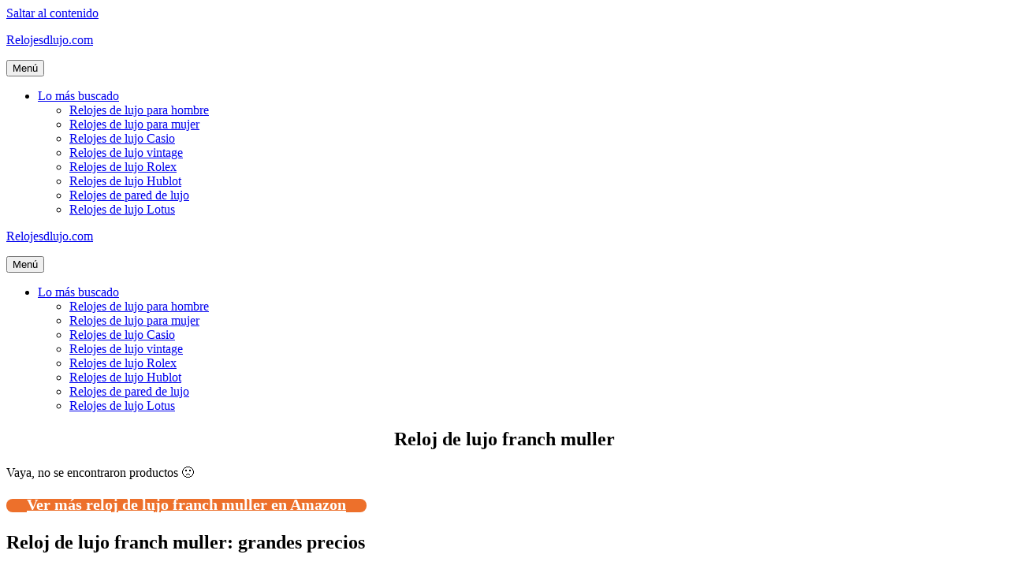

--- FILE ---
content_type: text/html; charset=UTF-8
request_url: https://www.relojesdlujo.com/reloj-de-lujo-franch-muller/
body_size: 11283
content:
<!DOCTYPE html>
<html lang="es" prefix="og: https://ogp.me/ns#">
<head>
	<meta charset="UTF-8">
		<style>img:is([sizes="auto" i], [sizes^="auto," i]) { contain-intrinsic-size: 3000px 1500px }</style>
	<meta name="viewport" content="width=device-width, initial-scale=1">
<!-- Optimización para motores de búsqueda de Rank Math -  https://rankmath.com/ -->
<title>Reloj de lujo franch muller • Ofertas 2025</title>
<meta name="description" content="Reloj de lujo franch muller ✅ Comparativas, guías de compra, mejores precios, ofertas... 👆 ¡No te lo pierdas!"/>
<meta name="robots" content="index, follow, max-snippet:-1, max-video-preview:-1, max-image-preview:large"/>
<link rel="canonical" href="https://www.relojesdlujo.com/reloj-de-lujo-franch-muller/" />
<meta property="og:locale" content="es_ES" />
<meta property="og:type" content="article" />
<meta property="og:title" content="Reloj de lujo franch muller • Ofertas 2025" />
<meta property="og:description" content="Reloj de lujo franch muller ✅ Comparativas, guías de compra, mejores precios, ofertas... 👆 ¡No te lo pierdas!" />
<meta property="og:url" content="https://www.relojesdlujo.com/reloj-de-lujo-franch-muller/" />
<meta property="og:site_name" content="Relojesdlujo.com" />
<meta property="article:section" content="Uncategorized" />
<meta property="article:published_time" content="2022-05-16T20:38:17+02:00" />
<meta name="twitter:card" content="summary_large_image" />
<meta name="twitter:title" content="Reloj de lujo franch muller • Ofertas 2025" />
<meta name="twitter:description" content="Reloj de lujo franch muller ✅ Comparativas, guías de compra, mejores precios, ofertas... 👆 ¡No te lo pierdas!" />
<script type="application/ld+json" class="rank-math-schema">{"@context":"https://schema.org","@graph":[{"@type":["Person","Organization"],"@id":"https://www.relojesdlujo.com/#person","name":"admin"},{"@type":"WebSite","@id":"https://www.relojesdlujo.com/#website","url":"https://www.relojesdlujo.com","name":"admin","publisher":{"@id":"https://www.relojesdlujo.com/#person"},"inLanguage":"es"},{"@type":"BreadcrumbList","@id":"https://www.relojesdlujo.com/reloj-de-lujo-franch-muller/#breadcrumb","itemListElement":[{"@type":"ListItem","position":"1","item":{"@id":"https://www.relojesdlujo.com","name":"Inicio"}},{"@type":"ListItem","position":"2","item":{"@id":"https://www.relojesdlujo.com/reloj-de-lujo-franch-muller/","name":"Reloj de lujo franch muller"}}]},{"@type":"WebPage","@id":"https://www.relojesdlujo.com/reloj-de-lujo-franch-muller/#webpage","url":"https://www.relojesdlujo.com/reloj-de-lujo-franch-muller/","name":"Reloj de lujo franch muller \u2022 Ofertas 2025","datePublished":"2022-05-16T20:38:17+02:00","dateModified":"2022-05-16T20:38:17+02:00","isPartOf":{"@id":"https://www.relojesdlujo.com/#website"},"inLanguage":"es","breadcrumb":{"@id":"https://www.relojesdlujo.com/reloj-de-lujo-franch-muller/#breadcrumb"}},{"@type":"Person","@id":"https://www.relojesdlujo.com/reloj-de-lujo-franch-muller/#author","image":{"@type":"ImageObject","@id":"https://secure.gravatar.com/avatar/?s=96&amp;d=mm&amp;r=g","url":"https://secure.gravatar.com/avatar/?s=96&amp;d=mm&amp;r=g","inLanguage":"es"}},{"@type":"BlogPosting","headline":"Reloj de lujo franch muller \u2022 Ofertas 2025","datePublished":"2022-05-16T20:38:17+02:00","dateModified":"2022-05-16T20:38:17+02:00","author":{"@id":"https://www.relojesdlujo.com/reloj-de-lujo-franch-muller/#author"},"publisher":{"@id":"https://www.relojesdlujo.com/#person"},"description":"Reloj de lujo franch muller \u2705 Comparativas, gu\u00edas de compra, mejores precios, ofertas... \ud83d\udc46 \u00a1No te lo pierdas!","name":"Reloj de lujo franch muller \u2022 Ofertas 2025","@id":"https://www.relojesdlujo.com/reloj-de-lujo-franch-muller/#richSnippet","isPartOf":{"@id":"https://www.relojesdlujo.com/reloj-de-lujo-franch-muller/#webpage"},"inLanguage":"es","mainEntityOfPage":{"@id":"https://www.relojesdlujo.com/reloj-de-lujo-franch-muller/#webpage"}}]}</script>
<!-- /Plugin Rank Math WordPress SEO -->

<link href='https://fonts.gstatic.com' crossorigin rel='preconnect' />
<link href='https://fonts.googleapis.com' crossorigin rel='preconnect' />
<link rel="alternate" type="application/rss+xml" title="Relojesdlujo.com &raquo; Feed" href="https://www.relojesdlujo.com/feed/" />
<link rel="alternate" type="application/rss+xml" title="Relojesdlujo.com &raquo; Feed de los comentarios" href="https://www.relojesdlujo.com/comments/feed/" />
<link rel="alternate" type="application/rss+xml" title="Relojesdlujo.com &raquo; Comentario Reloj de lujo franch muller del feed" href="https://www.relojesdlujo.com/reloj-de-lujo-franch-muller/feed/" />
<style id='classic-theme-styles-inline-css'>
/*! This file is auto-generated */
.wp-block-button__link{color:#fff;background-color:#32373c;border-radius:9999px;box-shadow:none;text-decoration:none;padding:calc(.667em + 2px) calc(1.333em + 2px);font-size:1.125em}.wp-block-file__button{background:#32373c;color:#fff;text-decoration:none}
</style>
<style id='global-styles-inline-css'>
:root{--wp--preset--aspect-ratio--square: 1;--wp--preset--aspect-ratio--4-3: 4/3;--wp--preset--aspect-ratio--3-4: 3/4;--wp--preset--aspect-ratio--3-2: 3/2;--wp--preset--aspect-ratio--2-3: 2/3;--wp--preset--aspect-ratio--16-9: 16/9;--wp--preset--aspect-ratio--9-16: 9/16;--wp--preset--color--black: #000000;--wp--preset--color--cyan-bluish-gray: #abb8c3;--wp--preset--color--white: #ffffff;--wp--preset--color--pale-pink: #f78da7;--wp--preset--color--vivid-red: #cf2e2e;--wp--preset--color--luminous-vivid-orange: #ff6900;--wp--preset--color--luminous-vivid-amber: #fcb900;--wp--preset--color--light-green-cyan: #7bdcb5;--wp--preset--color--vivid-green-cyan: #00d084;--wp--preset--color--pale-cyan-blue: #8ed1fc;--wp--preset--color--vivid-cyan-blue: #0693e3;--wp--preset--color--vivid-purple: #9b51e0;--wp--preset--color--contrast: var(--contrast);--wp--preset--color--contrast-2: var(--contrast-2);--wp--preset--color--contrast-3: var(--contrast-3);--wp--preset--color--base: var(--base);--wp--preset--color--base-2: var(--base-2);--wp--preset--color--base-3: var(--base-3);--wp--preset--color--accent: var(--accent);--wp--preset--gradient--vivid-cyan-blue-to-vivid-purple: linear-gradient(135deg,rgba(6,147,227,1) 0%,rgb(155,81,224) 100%);--wp--preset--gradient--light-green-cyan-to-vivid-green-cyan: linear-gradient(135deg,rgb(122,220,180) 0%,rgb(0,208,130) 100%);--wp--preset--gradient--luminous-vivid-amber-to-luminous-vivid-orange: linear-gradient(135deg,rgba(252,185,0,1) 0%,rgba(255,105,0,1) 100%);--wp--preset--gradient--luminous-vivid-orange-to-vivid-red: linear-gradient(135deg,rgba(255,105,0,1) 0%,rgb(207,46,46) 100%);--wp--preset--gradient--very-light-gray-to-cyan-bluish-gray: linear-gradient(135deg,rgb(238,238,238) 0%,rgb(169,184,195) 100%);--wp--preset--gradient--cool-to-warm-spectrum: linear-gradient(135deg,rgb(74,234,220) 0%,rgb(151,120,209) 20%,rgb(207,42,186) 40%,rgb(238,44,130) 60%,rgb(251,105,98) 80%,rgb(254,248,76) 100%);--wp--preset--gradient--blush-light-purple: linear-gradient(135deg,rgb(255,206,236) 0%,rgb(152,150,240) 100%);--wp--preset--gradient--blush-bordeaux: linear-gradient(135deg,rgb(254,205,165) 0%,rgb(254,45,45) 50%,rgb(107,0,62) 100%);--wp--preset--gradient--luminous-dusk: linear-gradient(135deg,rgb(255,203,112) 0%,rgb(199,81,192) 50%,rgb(65,88,208) 100%);--wp--preset--gradient--pale-ocean: linear-gradient(135deg,rgb(255,245,203) 0%,rgb(182,227,212) 50%,rgb(51,167,181) 100%);--wp--preset--gradient--electric-grass: linear-gradient(135deg,rgb(202,248,128) 0%,rgb(113,206,126) 100%);--wp--preset--gradient--midnight: linear-gradient(135deg,rgb(2,3,129) 0%,rgb(40,116,252) 100%);--wp--preset--font-size--small: 13px;--wp--preset--font-size--medium: 20px;--wp--preset--font-size--large: 36px;--wp--preset--font-size--x-large: 42px;--wp--preset--spacing--20: 0.44rem;--wp--preset--spacing--30: 0.67rem;--wp--preset--spacing--40: 1rem;--wp--preset--spacing--50: 1.5rem;--wp--preset--spacing--60: 2.25rem;--wp--preset--spacing--70: 3.38rem;--wp--preset--spacing--80: 5.06rem;--wp--preset--shadow--natural: 6px 6px 9px rgba(0, 0, 0, 0.2);--wp--preset--shadow--deep: 12px 12px 50px rgba(0, 0, 0, 0.4);--wp--preset--shadow--sharp: 6px 6px 0px rgba(0, 0, 0, 0.2);--wp--preset--shadow--outlined: 6px 6px 0px -3px rgba(255, 255, 255, 1), 6px 6px rgba(0, 0, 0, 1);--wp--preset--shadow--crisp: 6px 6px 0px rgba(0, 0, 0, 1);}:where(.is-layout-flex){gap: 0.5em;}:where(.is-layout-grid){gap: 0.5em;}body .is-layout-flex{display: flex;}.is-layout-flex{flex-wrap: wrap;align-items: center;}.is-layout-flex > :is(*, div){margin: 0;}body .is-layout-grid{display: grid;}.is-layout-grid > :is(*, div){margin: 0;}:where(.wp-block-columns.is-layout-flex){gap: 2em;}:where(.wp-block-columns.is-layout-grid){gap: 2em;}:where(.wp-block-post-template.is-layout-flex){gap: 1.25em;}:where(.wp-block-post-template.is-layout-grid){gap: 1.25em;}.has-black-color{color: var(--wp--preset--color--black) !important;}.has-cyan-bluish-gray-color{color: var(--wp--preset--color--cyan-bluish-gray) !important;}.has-white-color{color: var(--wp--preset--color--white) !important;}.has-pale-pink-color{color: var(--wp--preset--color--pale-pink) !important;}.has-vivid-red-color{color: var(--wp--preset--color--vivid-red) !important;}.has-luminous-vivid-orange-color{color: var(--wp--preset--color--luminous-vivid-orange) !important;}.has-luminous-vivid-amber-color{color: var(--wp--preset--color--luminous-vivid-amber) !important;}.has-light-green-cyan-color{color: var(--wp--preset--color--light-green-cyan) !important;}.has-vivid-green-cyan-color{color: var(--wp--preset--color--vivid-green-cyan) !important;}.has-pale-cyan-blue-color{color: var(--wp--preset--color--pale-cyan-blue) !important;}.has-vivid-cyan-blue-color{color: var(--wp--preset--color--vivid-cyan-blue) !important;}.has-vivid-purple-color{color: var(--wp--preset--color--vivid-purple) !important;}.has-black-background-color{background-color: var(--wp--preset--color--black) !important;}.has-cyan-bluish-gray-background-color{background-color: var(--wp--preset--color--cyan-bluish-gray) !important;}.has-white-background-color{background-color: var(--wp--preset--color--white) !important;}.has-pale-pink-background-color{background-color: var(--wp--preset--color--pale-pink) !important;}.has-vivid-red-background-color{background-color: var(--wp--preset--color--vivid-red) !important;}.has-luminous-vivid-orange-background-color{background-color: var(--wp--preset--color--luminous-vivid-orange) !important;}.has-luminous-vivid-amber-background-color{background-color: var(--wp--preset--color--luminous-vivid-amber) !important;}.has-light-green-cyan-background-color{background-color: var(--wp--preset--color--light-green-cyan) !important;}.has-vivid-green-cyan-background-color{background-color: var(--wp--preset--color--vivid-green-cyan) !important;}.has-pale-cyan-blue-background-color{background-color: var(--wp--preset--color--pale-cyan-blue) !important;}.has-vivid-cyan-blue-background-color{background-color: var(--wp--preset--color--vivid-cyan-blue) !important;}.has-vivid-purple-background-color{background-color: var(--wp--preset--color--vivid-purple) !important;}.has-black-border-color{border-color: var(--wp--preset--color--black) !important;}.has-cyan-bluish-gray-border-color{border-color: var(--wp--preset--color--cyan-bluish-gray) !important;}.has-white-border-color{border-color: var(--wp--preset--color--white) !important;}.has-pale-pink-border-color{border-color: var(--wp--preset--color--pale-pink) !important;}.has-vivid-red-border-color{border-color: var(--wp--preset--color--vivid-red) !important;}.has-luminous-vivid-orange-border-color{border-color: var(--wp--preset--color--luminous-vivid-orange) !important;}.has-luminous-vivid-amber-border-color{border-color: var(--wp--preset--color--luminous-vivid-amber) !important;}.has-light-green-cyan-border-color{border-color: var(--wp--preset--color--light-green-cyan) !important;}.has-vivid-green-cyan-border-color{border-color: var(--wp--preset--color--vivid-green-cyan) !important;}.has-pale-cyan-blue-border-color{border-color: var(--wp--preset--color--pale-cyan-blue) !important;}.has-vivid-cyan-blue-border-color{border-color: var(--wp--preset--color--vivid-cyan-blue) !important;}.has-vivid-purple-border-color{border-color: var(--wp--preset--color--vivid-purple) !important;}.has-vivid-cyan-blue-to-vivid-purple-gradient-background{background: var(--wp--preset--gradient--vivid-cyan-blue-to-vivid-purple) !important;}.has-light-green-cyan-to-vivid-green-cyan-gradient-background{background: var(--wp--preset--gradient--light-green-cyan-to-vivid-green-cyan) !important;}.has-luminous-vivid-amber-to-luminous-vivid-orange-gradient-background{background: var(--wp--preset--gradient--luminous-vivid-amber-to-luminous-vivid-orange) !important;}.has-luminous-vivid-orange-to-vivid-red-gradient-background{background: var(--wp--preset--gradient--luminous-vivid-orange-to-vivid-red) !important;}.has-very-light-gray-to-cyan-bluish-gray-gradient-background{background: var(--wp--preset--gradient--very-light-gray-to-cyan-bluish-gray) !important;}.has-cool-to-warm-spectrum-gradient-background{background: var(--wp--preset--gradient--cool-to-warm-spectrum) !important;}.has-blush-light-purple-gradient-background{background: var(--wp--preset--gradient--blush-light-purple) !important;}.has-blush-bordeaux-gradient-background{background: var(--wp--preset--gradient--blush-bordeaux) !important;}.has-luminous-dusk-gradient-background{background: var(--wp--preset--gradient--luminous-dusk) !important;}.has-pale-ocean-gradient-background{background: var(--wp--preset--gradient--pale-ocean) !important;}.has-electric-grass-gradient-background{background: var(--wp--preset--gradient--electric-grass) !important;}.has-midnight-gradient-background{background: var(--wp--preset--gradient--midnight) !important;}.has-small-font-size{font-size: var(--wp--preset--font-size--small) !important;}.has-medium-font-size{font-size: var(--wp--preset--font-size--medium) !important;}.has-large-font-size{font-size: var(--wp--preset--font-size--large) !important;}.has-x-large-font-size{font-size: var(--wp--preset--font-size--x-large) !important;}
:where(.wp-block-post-template.is-layout-flex){gap: 1.25em;}:where(.wp-block-post-template.is-layout-grid){gap: 1.25em;}
:where(.wp-block-columns.is-layout-flex){gap: 2em;}:where(.wp-block-columns.is-layout-grid){gap: 2em;}
:root :where(.wp-block-pullquote){font-size: 1.5em;line-height: 1.6;}
</style>
<link rel='stylesheet' id='wpo_min-header-0-css' href='https://www.relojesdlujo.com/wp-content/cache/wpo-minify/1754626987/assets/wpo-minify-header-6f1c607f.min.css' media='all' />
<script src="https://www.relojesdlujo.com/wp-content/cache/wpo-minify/1754626987/assets/wpo-minify-header-7b980e4b.min.js" id="wpo_min-header-0-js"></script>
<script src="https://www.relojesdlujo.com/wp-content/cache/wpo-minify/1754626987/assets/wpo-minify-header-a09c097d.min.js" id="wpo_min-header-1-js"></script>
<link rel="https://api.w.org/" href="https://www.relojesdlujo.com/wp-json/" /><link rel="alternate" title="JSON" type="application/json" href="https://www.relojesdlujo.com/wp-json/wp/v2/posts/622" /><link rel="EditURI" type="application/rsd+xml" title="RSD" href="https://www.relojesdlujo.com/xmlrpc.php?rsd" />
<meta name="generator" content="WordPress 6.8.3" />
<link rel='shortlink' href='https://www.relojesdlujo.com/?p=622' />
<link rel="alternate" title="oEmbed (JSON)" type="application/json+oembed" href="https://www.relojesdlujo.com/wp-json/oembed/1.0/embed?url=https%3A%2F%2Fwww.relojesdlujo.com%2Freloj-de-lujo-franch-muller%2F" />
<link rel="alternate" title="oEmbed (XML)" type="text/xml+oembed" href="https://www.relojesdlujo.com/wp-json/oembed/1.0/embed?url=https%3A%2F%2Fwww.relojesdlujo.com%2Freloj-de-lujo-franch-muller%2F&#038;format=xml" />
<style type="text/css">.aawp .aawp-tb__row--highlight{background-color:#256aaf;}.aawp .aawp-tb__row--highlight{color:#256aaf;}.aawp .aawp-tb__row--highlight a{color:#256aaf;}</style><style type="text/css">/* título de las cajas */
.aawp-product__title:link,.aawp-product__title:visited,.aawp-product__title:focus,.aawp-product__title:hover,.aawp-product__title:active {
   color: #0772b7;
}

/* botón de las cajas */
.aawp-button.aawp-button--buy.rounded.shadow.aawp-button--icon.aawp-button--icon-amazon-white {
   color:white !important;
   font-size:18px;
   font-weight:600;
   padding:10px 12px !important;
   background-color:#ed702b;
   border-color:#ed702b !important;
}

.aawp-product__ribbon--bestseller {background: #008c2e;}
.aawp-product__ribbon--sale {background: #c41719;}

/* prime de los vertical */
.aawp .aawp-product--vertical .aawp-product__meta .aawp-check-prime {
   float:none;
   display:block;
   margin:10px auto;
}

@media screen and (min-width: 1080px) {
.aawp-product--horizontal .aawp-button.aawp-button--buy.rounded.shadow.aawp-button--icon.aawp-button--icon-amazon-white {width:33%;float:right;}
}

@media screen and (max-width: 1080px) {
.aawp-button {display:block !important;}
.aawp .aawp-product--horizontal .aawp-product__pricing {margin-bottom:0.5em;}
.aawp .aawp-product--horizontal .aawp-product__footer {text-align:center;}
.aawp-product__title {text-align:center;}
}</style><meta name="theme-color" content="#000000"><link rel="icon" href="https://www.relojesdlujo.com/wp-content/uploads/cropped-icono-web-32x32.png" sizes="32x32" />
<link rel="icon" href="https://www.relojesdlujo.com/wp-content/uploads/cropped-icono-web-192x192.png" sizes="192x192" />
<link rel="apple-touch-icon" href="https://www.relojesdlujo.com/wp-content/uploads/cropped-icono-web-180x180.png" />
<meta name="msapplication-TileImage" content="https://www.relojesdlujo.com/wp-content/uploads/cropped-icono-web-270x270.png" />
		<style id="wp-custom-css">
			/* h1 */
h1 {
	text-align:center;
}

/* h3 de los comentarios */
.comment-reply-title {
	font-size:30px;
	line-height:36px;
}

/* botón de cookies */
#cn-accept-cookie {
background-color:#ed702b;
}

/* imagenes de la home */
.alignright,.alignleft {
	margin-bottom: 30px;
}

@media only screen and (min-width:1080px){
	#breadcrumbs {padding:8px 16px;
		background:#f5f5f5;
		border-radius:5px;
		font-size:16px;
		margin-bottom:36px;}
}

@media only screen and (max-width:1080px){
	#breadcrumbs {padding:4px 8px;
		background:#f5f5f5;
		border-radius:5px;
		font-size:12px;}
}		</style>
		</head>

<body class="wp-singular post-template-default single single-post postid-622 single-format-standard wp-embed-responsive wp-theme-generatepress aawp-custom cookies-not-set post-image-below-header post-image-aligned-left sticky-menu-no-transition mobile-header mobile-header-logo no-sidebar nav-float-right one-container fluid-header active-footer-widgets-3 header-aligned-left dropdown-hover" itemtype="https://schema.org/Blog" itemscope>
	<a class="screen-reader-text skip-link" href="#content" title="Saltar al contenido">Saltar al contenido</a>		<header class="site-header" id="masthead" aria-label="Sitio"  itemtype="https://schema.org/WPHeader" itemscope>
			<div class="inside-header grid-container grid-parent">
				<div class="site-branding">
						<p class="main-title" itemprop="headline">
					<a href="https://www.relojesdlujo.com/" rel="home">Relojesdlujo.com</a>
				</p>
						
					</div>		<nav class="main-navigation sub-menu-right" id="site-navigation" aria-label="Principal"  itemtype="https://schema.org/SiteNavigationElement" itemscope>
			<div class="inside-navigation grid-container grid-parent">
								<button class="menu-toggle" aria-controls="primary-menu" aria-expanded="false">
					<span class="mobile-menu">Menú</span>				</button>
				<div id="primary-menu" class="main-nav"><ul id="menu-lo-mas-buscado" class=" menu sf-menu"><li id="menu-item-26" class="menu-item menu-item-type-custom menu-item-object-custom menu-item-has-children menu-item-26"><a href="#">Lo más buscado<span role="presentation" class="dropdown-menu-toggle"></span></a>
<ul class="sub-menu">
	<li id="menu-item-873" class="menu-item menu-item-type-custom menu-item-object-custom menu-item-873"><a href="https://www.relojesdlujo.com/relojes-de-lujo-hombre/">Relojes de lujo para hombre</a></li>
	<li id="menu-item-884" class="menu-item menu-item-type-custom menu-item-object-custom menu-item-884"><a href="https://www.relojesdlujo.com/relojes-lujo-mujer/">Relojes de lujo para mujer</a></li>
	<li id="menu-item-893" class="menu-item menu-item-type-custom menu-item-object-custom menu-item-893"><a href="https://www.relojesdlujo.com/reloj-casio-lujo/">Relojes de lujo Casio</a></li>
	<li id="menu-item-903" class="menu-item menu-item-type-custom menu-item-object-custom menu-item-903"><a href="https://www.relojesdlujo.com/relojes-de-lujo-vintage/">Relojes de lujo vintage</a></li>
	<li id="menu-item-912" class="menu-item menu-item-type-custom menu-item-object-custom menu-item-912"><a href="https://www.relojesdlujo.com/relojes-de-lujo-rolex/">Relojes de lujo Rolex</a></li>
	<li id="menu-item-918" class="menu-item menu-item-type-custom menu-item-object-custom menu-item-918"><a href="https://www.relojesdlujo.com/reloj-de-lujo-marca-hublot/">Relojes de lujo Hublot</a></li>
	<li id="menu-item-928" class="menu-item menu-item-type-custom menu-item-object-custom menu-item-928"><a href="https://www.relojesdlujo.com/reloj-de-pared-de-lujo/">Relojes de pared de lujo</a></li>
	<li id="menu-item-938" class="menu-item menu-item-type-custom menu-item-object-custom menu-item-938"><a href="https://www.relojesdlujo.com/relojes-de-lujo-lotus/">Relojes de lujo Lotus</a></li>
</ul>
</li>
</ul></div>			</div>
		</nav>
					</div>
		</header>
				<nav id="mobile-header" itemtype="https://schema.org/SiteNavigationElement" itemscope class="main-navigation mobile-header-navigation has-branding">
			<div class="inside-navigation grid-container grid-parent">
				<div class="navigation-branding"><p class="main-title" itemprop="headline">
							<a href="https://www.relojesdlujo.com/" rel="home">
								Relojesdlujo.com
							</a>
						</p></div>					<button class="menu-toggle" aria-controls="mobile-menu" aria-expanded="false">
						<span class="mobile-menu">Menú</span>					</button>
					<div id="mobile-menu" class="main-nav"><ul id="menu-lo-mas-buscado-1" class=" menu sf-menu"><li class="menu-item menu-item-type-custom menu-item-object-custom menu-item-has-children menu-item-26"><a href="#">Lo más buscado<span role="presentation" class="dropdown-menu-toggle"></span></a>
<ul class="sub-menu">
	<li class="menu-item menu-item-type-custom menu-item-object-custom menu-item-873"><a href="https://www.relojesdlujo.com/relojes-de-lujo-hombre/">Relojes de lujo para hombre</a></li>
	<li class="menu-item menu-item-type-custom menu-item-object-custom menu-item-884"><a href="https://www.relojesdlujo.com/relojes-lujo-mujer/">Relojes de lujo para mujer</a></li>
	<li class="menu-item menu-item-type-custom menu-item-object-custom menu-item-893"><a href="https://www.relojesdlujo.com/reloj-casio-lujo/">Relojes de lujo Casio</a></li>
	<li class="menu-item menu-item-type-custom menu-item-object-custom menu-item-903"><a href="https://www.relojesdlujo.com/relojes-de-lujo-vintage/">Relojes de lujo vintage</a></li>
	<li class="menu-item menu-item-type-custom menu-item-object-custom menu-item-912"><a href="https://www.relojesdlujo.com/relojes-de-lujo-rolex/">Relojes de lujo Rolex</a></li>
	<li class="menu-item menu-item-type-custom menu-item-object-custom menu-item-918"><a href="https://www.relojesdlujo.com/reloj-de-lujo-marca-hublot/">Relojes de lujo Hublot</a></li>
	<li class="menu-item menu-item-type-custom menu-item-object-custom menu-item-928"><a href="https://www.relojesdlujo.com/reloj-de-pared-de-lujo/">Relojes de pared de lujo</a></li>
	<li class="menu-item menu-item-type-custom menu-item-object-custom menu-item-938"><a href="https://www.relojesdlujo.com/relojes-de-lujo-lotus/">Relojes de lujo Lotus</a></li>
</ul>
</li>
</ul></div>			</div><!-- .inside-navigation -->
		</nav><!-- #site-navigation -->
		
	<div class="site grid-container container hfeed grid-parent" id="page">
				<div class="site-content" id="content">
			
	<div class="content-area grid-parent mobile-grid-100 grid-100 tablet-grid-100" id="primary">
		<main class="site-main" id="main">
			
<article id="post-622" class="post-622 post type-post status-publish format-standard hentry category-uncategorized" itemtype="https://schema.org/CreativeWork" itemscope>
	<div class="inside-article">
					<header class="entry-header">
				<h1 class="entry-title" itemprop="headline">Reloj de lujo franch muller</h1>			</header>
			
		<div class="entry-content" itemprop="text">
			<p >Vaya, no se encontraron productos 🙁</p> <a href="https://www.amazon.es/s?k=reloj%20de%20lujo%20franch%20muller&#038;tag=viabaratos-21" class="su-button su-button-style-default verenama su-button-wide" style="color:#FFFFFF;background-color:#ed702b;border-color:#be5a23;border-radius:10px" target="_blank" rel="nofollow noopener"><span style="color:#FFFFFF;padding:8px 26px;font-size:20px;line-height:30px;border-color:#f39b6b;border-radius:10px;text-shadow:none"><i class="sui sui-amazon" style="font-size:20px;color:#FFFFFF"></i> Ver más reloj de lujo franch muller en Amazon</span></a>
<h2>Reloj de lujo franch muller: grandes precios</h2>
<p>Eso significa que ciertos relojes Audemars Piguet son mucho más importantes que otros reloj de lujo franch muller, especialmente los Royal Oak. A pesar de que los relojes de tendencia tienen costes «más bajos» -un reloj Hermès puede venderse entre 1.000 y 3.000 dólares -, su venta es más bien difícil y menos rentable en un largo plazo. </p>
</p>
<p>Le sugerimos que se tome un poco de tiempo antes de llevar a cabo su compra. Es la primera vez que veo un reloj de la marca Casio y me sorprende su apariencia, debido en gran parte al magistral acabado de este reloj. </p>
<p>Elegir el reloj conveniente es un acto de equilibrio entre la calidad de construcción, el desempeño del reloj, el diseño, el precio y lo que usted valora personalmente en un reloj. Además, recomienda decantarse por piezas que vengan con caja, documentación técnica o certificado de autenticidad, que ayudan al valor de reventa. </p>
<h2>Miles de opiniones de reloj de lujo franch muller</h2>
<p>No olvide que la adquisición de un reloj de lujo puede conllevar otros costos. Otros desarrolladores populares de relojes femeninos de alto rango son IWC, Omega, Tag Heuer y Blancpain. </p>
</p>
<p>(Especialmente en el momento en que se combina con ropa muy elegante .) Como resultado, tienen la posibilidad de ser útil como grandes «abridores » de diálogos. Fotografía de publicdomainpictures.netEn todas y cada una de las guías de compra de relojes le afirmarán que no es suficiente con comprender en qué reloj debe invertir. </p>
<p>Baume &#038; Mercier es otra marca relojera suiza ampliamente conocida que tiene la aptitud de generar magníficos reloj de lujo franch muller. Está a la perfección bien invertir en un reloj de mucho lujo de segunda mano conseguido de una fuente confiable dentro o fuera de Internet. </p>
<h2>Los mejores modelos de relojes de lujo en nuestra web</h2>
<p>Si usted es un viajero o un ejecutivo con exceso de trabajo, necesitará un recordatorio accesible. Obviamente, un ejemplo con su bisel original vale más que uno con un reemplazo, pero esos con los biseles de remplazo correctos han aumentado su valor a lo largo de los años. </p>
</p>
<p>El reloj que viene con diferentes funcionalidades terminantemente atraerá la atención de los aventureros. La atención a los detalles y la artesanía de un reloj determinan su suavidad y precisión. </p>
<p>Si busca algo de brillo italiano mezclado con relojería suiza, no busque alén de Panerai. El tercero del trío submarino de Rolex, y el reloj mucho más grande de la compilación de la marca, el Rolex Deepsea es un reloj de buceo elevado a 11.</p>
<p class="aawp-disclaimer">Last update on 2025-11-22 / Affiliate links / Images from Amazon Product Advertising API</p>		</div>

		<div class="su-box su-box-style-glass interlink" id="" style="border-color:#000000;border-radius:10px;"><div class="su-box-title" style="background-color:#000000;color:#FFFFFF;border-top-left-radius:8px;border-top-right-radius:8px">También te puede interesar</div><div class="su-box-content su-u-clearfix su-u-trim" style="border-bottom-left-radius:8px;border-bottom-right-radius:8px"><div class="pt-cv-wrapper"><div class="pt-cv-view pt-cv-grid pt-cv-colsys" id="pt-cv-view-d9ba58c024"><div data-id="pt-cv-page-1" class="pt-cv-page" data-cvc="2"><div class="col-md-6 col-sm-6 col-xs-12 pt-cv-content-item pt-cv-1-col"  data-pid="905"><div class='pt-cv-ifield'><p class="pt-cv-title"><a href="https://www.relojesdlujo.com/relojes-de-lujo-tiendas-en-serrano-madrid/" class="_self cvplbd" target="_self" >Relojes de lujo tiendas en serrano madrid</a></p></div></div>
<div class="col-md-6 col-sm-6 col-xs-12 pt-cv-content-item pt-cv-1-col"  data-pid="509"><div class='pt-cv-ifield'><p class="pt-cv-title"><a href="https://www.relojesdlujo.com/mejor-marca-de-relojes-de-lujo/" class="_self cvplbd" target="_self" >Mejor marca de relojes de lujo</a></p></div></div>
<div class="col-md-6 col-sm-6 col-xs-12 pt-cv-content-item pt-cv-1-col"  data-pid="510"><div class='pt-cv-ifield'><p class="pt-cv-title"><a href="https://www.relojesdlujo.com/mejores-relojes-lujo-hombre/" class="_self cvplbd" target="_self" >Mejores relojes lujo hombre</a></p></div></div>
<div class="col-md-6 col-sm-6 col-xs-12 pt-cv-content-item pt-cv-1-col"  data-pid="738"><div class='pt-cv-ifield'><p class="pt-cv-title"><a href="https://www.relojesdlujo.com/reloj-promocion-renfe-de-lujo/" class="_self cvplbd" target="_self" >Reloj promoción renfe de lujo</a></p></div></div>
<div class="col-md-6 col-sm-6 col-xs-12 pt-cv-content-item pt-cv-1-col"  data-pid="628"><div class='pt-cv-ifield'><p class="pt-cv-title"><a href="https://www.relojesdlujo.com/reloj-de-lujo-mas-vendido/" class="_self cvplbd" target="_self" >Reloj de lujo mas vendido</a></p></div></div>
<div class="col-md-6 col-sm-6 col-xs-12 pt-cv-content-item pt-cv-1-col"  data-pid="511"><div class='pt-cv-ifield'><p class="pt-cv-title"><a href="https://www.relojesdlujo.com/relojes-de-lujo-barcelona/" class="_self cvplbd" target="_self" >Relojes de lujo barcelona</a></p></div></div>
<div class="col-md-6 col-sm-6 col-xs-12 pt-cv-content-item pt-cv-1-col"  data-pid="914"><div class='pt-cv-ifield'><p class="pt-cv-title"><a href="https://www.relojesdlujo.com/relojes-de-lujos-royal-oak-audemars-piguet-automatico-precios/" class="_self cvplbd" target="_self" >Relojes de lujos royal oak audemars piguet automatico precios</a></p></div></div>
<div class="col-md-6 col-sm-6 col-xs-12 pt-cv-content-item pt-cv-1-col"  data-pid="502"><div class='pt-cv-ifield'><p class="pt-cv-title"><a href="https://www.relojesdlujo.com/mejores-marcas-de-relojes-de-lujo/" class="_self cvplbd" target="_self" >Mejores marcas de relojes de lujo</a></p></div></div>
<div class="col-md-6 col-sm-6 col-xs-12 pt-cv-content-item pt-cv-1-col"  data-pid="1021"><div class='pt-cv-ifield'><p class="pt-cv-title"><a href="https://www.relojesdlujo.com/relojes-submarinismo-lujo/" class="_self cvplbd" target="_self" >Relojes submarinismo lujo</a></p></div></div>
<div class="col-md-6 col-sm-6 col-xs-12 pt-cv-content-item pt-cv-1-col"  data-pid="647"><div class='pt-cv-ifield'><p class="pt-cv-title"><a href="https://www.relojesdlujo.com/reloj-de-madera-mujer-lujo/" class="_self cvplbd" target="_self" >Reloj de madera mujer lujo</a></p></div></div>
<div class="col-md-6 col-sm-6 col-xs-12 pt-cv-content-item pt-cv-1-col"  data-pid="924"><div class='pt-cv-ifield'><p class="pt-cv-title"><a href="https://www.relojesdlujo.com/relojes-de-vestir-lujo-marcas/" class="_self cvplbd" target="_self" >Relojes de vestir lujo marcas</a></p></div></div>
<div class="col-md-6 col-sm-6 col-xs-12 pt-cv-content-item pt-cv-1-col"  data-pid="968"><div class='pt-cv-ifield'><p class="pt-cv-title"><a href="https://www.relojesdlujo.com/relojes-lujo-elegantes-hombre/" class="_self cvplbd" target="_self" >Relojes lujo elegantes hombre</a></p></div></div>
<div class="col-md-6 col-sm-6 col-xs-12 pt-cv-content-item pt-cv-1-col"  data-pid="986"><div class='pt-cv-ifield'><p class="pt-cv-title"><a href="https://www.relojesdlujo.com/relojes-lujo-segundamano/" class="_self cvplbd" target="_self" >Relojes lujo segundamano</a></p></div></div>
<div class="col-md-6 col-sm-6 col-xs-12 pt-cv-content-item pt-cv-1-col"  data-pid="516"><div class='pt-cv-ifield'><p class="pt-cv-title"><a href="https://www.relojesdlujo.com/blog-de-relojes-de-lujo/" class="_self cvplbd" target="_self" >Blog de relojes de lujo</a></p></div></div>
<div class="col-md-6 col-sm-6 col-xs-12 pt-cv-content-item pt-cv-1-col"  data-pid="627"><div class='pt-cv-ifield'><p class="pt-cv-title"><a href="https://www.relojesdlujo.com/reloj-de-lujo-marca-circular-chrono/" class="_self cvplbd" target="_self" >Reloj de lujo marca circular chrono</a></p></div></div>
<div class="col-md-6 col-sm-6 col-xs-12 pt-cv-content-item pt-cv-1-col"  data-pid="747"><div class='pt-cv-ifield'><p class="pt-cv-title"><a href="https://www.relojesdlujo.com/reloj-super-lujo/" class="_self cvplbd" target="_self" >Reloj super lujo</a></p></div></div>
<div class="col-md-6 col-sm-6 col-xs-12 pt-cv-content-item pt-cv-1-col"  data-pid="961"><div class='pt-cv-ifield'><p class="pt-cv-title"><a href="https://www.relojesdlujo.com/relojes-lujo-correa-acero/" class="_self cvplbd" target="_self" >Relojes lujo correa acero</a></p></div></div>
<div class="col-md-6 col-sm-6 col-xs-12 pt-cv-content-item pt-cv-1-col"  data-pid="608"><div class='pt-cv-ifield'><p class="pt-cv-title"><a href="https://www.relojesdlujo.com/reloj-de-lujo-7000-euros/" class="_self cvplbd" target="_self" >Reloj de lujo 7000 euros</a></p></div></div>
<div class="col-md-6 col-sm-6 col-xs-12 pt-cv-content-item pt-cv-1-col"  data-pid="512"><div class='pt-cv-ifield'><p class="pt-cv-title"><a href="https://www.relojesdlujo.com/relojes-lujo-el-corte-ingles/" class="_self cvplbd" target="_self" >Relojes lujo el corte ingles</a></p></div></div>
<div class="col-md-6 col-sm-6 col-xs-12 pt-cv-content-item pt-cv-1-col"  data-pid="493"><div class='pt-cv-ifield'><p class="pt-cv-title"><a href="https://www.relojesdlujo.com/reloj-casio-lujo/" class="_self cvplbd" target="_self" >Reloj casio lujo</a></p></div></div></div></div></div>			<style type="text/css" id="pt-cv-inline-style-c24aeffgx1">#pt-cv-view-d9ba58c024.pt-cv-post-border { margin: 0; border-top-width: 1px; border-left-width: 1px }
#pt-cv-view-d9ba58c024.pt-cv-post-border { margin: 0; border-top-style: solid; border-left-style: solid }
#pt-cv-view-d9ba58c024.pt-cv-post-border .pt-cv-content-item   { border-right-width: 1px; border-bottom-width: 1px; border-right-style: solid; border-bottom-style: solid; }
#pt-cv-view-d9ba58c024 .pt-cv-title a, #pt-cv-view-d9ba58c024  .panel-title { font-weight: 600 !important; }
#pt-cv-view-d9ba58c024  .pt-cv-hover-wrapper::before   { background-color: rgba(0,0,0,.3) !important; }
#pt-cv-view-d9ba58c024  .pt-cv-content-item:hover .pt-cv-hover-wrapper::before   { background-color: rgba(51,51,51,.6) !important; }
#pt-cv-view-d9ba58c024:not(.pt-cv-nohover) .pt-cv-mask *   { color: #fff; }
#pt-cv-view-d9ba58c024 .pt-cv-carousel-caption  { background-color: rgba(51,51,51,.6) !important; }
#pt-cv-view-d9ba58c024 .pt-cv-specialp { background-color: #CC3333 !important }
#pt-cv-view-d9ba58c024 .pt-cv-specialp * { color: #fff !important; }
#pt-cv-view-d9ba58c024 .pt-cv-pficon  { color: #bbb !important; }
#pt-cv-view-d9ba58c024  .add_to_cart_button, #pt-cv-view-d9ba58c024  .add_to_cart_button *   { color: #ffffff !important; background-color: #00aeef !important; }
#pt-cv-view-d9ba58c024  .woocommerce-onsale   { color: #ffffff !important; background-color: #ff5a5f !important; }
#pt-cv-view-d9ba58c024 .pt-cv-readmore  { color: #ffffff !important; background-color: #00aeef !important; }
#pt-cv-view-d9ba58c024 .pt-cv-readmore:hover  { color: #ffffff !important; background-color: #00aeef !important; }
#pt-cv-view-d9ba58c024  + .pt-cv-pagination-wrapper .pt-cv-more , #pt-cv-view-d9ba58c024  + .pt-cv-pagination-wrapper .pagination .active a { color: #ffffff !important; background-color: #00aeef !important; }
[id^='pt-cv-filter-bar-d9ba58c024'] .active.pt-cv-filter-option, [id^='pt-cv-filter-bar-d9ba58c024'] .active .pt-cv-filter-option, [id^='pt-cv-filter-bar-d9ba58c024'] .selected.pt-cv-filter-option, [id^='pt-cv-filter-bar-d9ba58c024'] .dropdown-toggle   { color: #fff !important; background-color: #00aeef !important; }
[id^='pt-cv-filter-bar-d9ba58c024'] .pt-cv-filter-title   { color: #fff !important; background-color: #00aeef !important; }
#pt-cv-gls-d9ba58c024 li a.pt-active   { color: #fff !important; background-color: #ff5a5f !important; }
#pt-cv-view-d9ba58c024 .pt-cv-gls-header  { color: #fff !important; background-color: #00aeef !important; }</style>
			</div></div>	</div>
</article>

			<div class="comments-area">
				<div id="comments">

		<div id="respond" class="comment-respond">
		<h3 id="reply-title" class="comment-reply-title">Deja un comentario <small><a rel="nofollow" id="cancel-comment-reply-link" href="/reloj-de-lujo-franch-muller/#respond" style="display:none;">Cancelar la respuesta</a></small></h3><form action="https://www.relojesdlujo.com/wp-comments-post.php" method="post" id="commentform" class="comment-form"><p class="comment-form-comment"><label for="comment" class="screen-reader-text">Comentario</label><textarea id="comment" name="comment" cols="45" rows="8" required></textarea></p><label for="author" class="screen-reader-text">Nombre</label><input placeholder="Nombre" id="author" name="author" type="text" value="" size="30" />
<label for="email" class="screen-reader-text">Correo electrónico</label><input placeholder="Correo electrónico" id="email" name="email" type="email" value="" size="30" />
<label for="url" class="screen-reader-text">Web</label><input placeholder="Web" id="url" name="url" type="url" value="" size="30" />
<p class="comment-form-cookies-consent"><input id="wp-comment-cookies-consent" name="wp-comment-cookies-consent" type="checkbox" value="yes" /> <label for="wp-comment-cookies-consent">Guarda mi nombre, correo electrónico y web en este navegador para la próxima vez que comente.</label></p>
<p class="form-submit"><input name="submit" type="submit" id="submit" class="submit" value="Publicar comentario" /> <input type='hidden' name='comment_post_ID' value='622' id='comment_post_ID' />
<input type='hidden' name='comment_parent' id='comment_parent' value='0' />
</p></form>	</div><!-- #respond -->
	
</div><!-- #comments -->
			</div>

					</main>
	</div>

	
	</div>
</div>


<div class="site-footer">
				<div id="footer-widgets" class="site footer-widgets">
				<div class="footer-widgets-container grid-container grid-parent">
					<div class="inside-footer-widgets">
							<div class="footer-widget-1 grid-parent grid-33 tablet-grid-50 mobile-grid-100">
		<aside id="custom_html-2" class="widget_text widget inner-padding widget_custom_html"><p class="widget-title">Trabajamos con Amazon</p><div class="textwidget custom-html-widget"><p>En calidad de Afiliado de Amazon, obtengo ingresos por las compras adscritas que cumplen los requisitos aplicables.</p>
<p>Amazon y el logotipo de Amazon son marcas comerciales de Amazon.com, Inc. o de sociedades de su grupo.</p></div></aside>	</div>
		<div class="footer-widget-2 grid-parent grid-33 tablet-grid-50 mobile-grid-100">
		<aside id="custom_html-3" class="widget_text widget inner-padding widget_custom_html"><p class="widget-title">Artículos destacados</p><div class="textwidget custom-html-widget"><ul>
	<li><a href="https://www.relojesdlujo.com/relojes-de-lujo-hombre/">Relojes de lujo para hombre</a></li>
 	<li><a href="https://www.relojesdlujo.com/relojes-lujo-mujer/">Relojes de lujo para mujer</a></li>
 	<li><a href="https://www.relojesdlujo.com/reloj-casio-lujo/">Relojes de lujo Casio</a></li>
 	<li><a href="https://www.relojesdlujo.com/relojes-de-lujo-vintage/">Relojes de lujo vintage</a></li>
	<li><a href="https://www.relojesdlujo.com/relojes-de-lujo-rolex/">Relojes de lujo Rolex</a></li>
	</ul>
<br/></div></aside>	</div>
		<div class="footer-widget-3 grid-parent grid-33 tablet-grid-50 mobile-grid-100">
		<aside id="custom_html-4" class="widget_text widget inner-padding widget_custom_html"><p class="widget-title">Legal</p><div class="textwidget custom-html-widget"><ul>
	<li>
		<a href="https://www.relojesdlujo.com/aviso-legal/">Aviso Legal</a>
	</li>
	<li>
		<a href="https://www.relojesdlujo.com/politica-de-privacidad/">Política de Privacidad</a>
	</li>
	<li>
		<a href="https://www.relojesdlujo.com/politica-de-cookies/">Política de cookies</a>
	</li>
	<li>
		<a href="https://www.relojesdlujo.com/afiliacion/">Afiliación</a>
	</li>
	<li>
		<a href="https://www.relojesdlujo.com/contacto/">Contacto</a>
	</li>
</ul>
<br/></div></aside>	</div>
						</div>
				</div>
			</div>
					<footer class="site-info" aria-label="Sitio"  itemtype="https://schema.org/WPFooter" itemscope>
			<div class="inside-site-info grid-container grid-parent">
								<div class="copyright-bar">
					&copy;2025 Relojesdlujo.com				</div>
			</div>
		</footer>
		</div>

<a title="Volver arriba" aria-label="Volver arriba" rel="nofollow" href="#" class="generate-back-to-top" data-scroll-speed="400" data-start-scroll="300" role="button">
					
				</a><script type="speculationrules">
{"prefetch":[{"source":"document","where":{"and":[{"href_matches":"\/*"},{"not":{"href_matches":["\/wp-*.php","\/wp-admin\/*","\/wp-content\/uploads\/*","\/wp-content\/*","\/wp-content\/plugins\/*","\/wp-content\/themes\/generatepress\/*","\/*\\?(.+)"]}},{"not":{"selector_matches":"a[rel~=\"nofollow\"]"}},{"not":{"selector_matches":".no-prefetch, .no-prefetch a"}}]},"eagerness":"conservative"}]}
</script>
<script id="generate-a11y">
!function(){"use strict";if("querySelector"in document&&"addEventListener"in window){var e=document.body;e.addEventListener("pointerdown",(function(){e.classList.add("using-mouse")}),{passive:!0}),e.addEventListener("keydown",(function(){e.classList.remove("using-mouse")}),{passive:!0})}}();
</script>
<link rel='stylesheet' id='wpo_min-footer-0-css' href='https://www.relojesdlujo.com/wp-content/cache/wpo-minify/1754626987/assets/wpo-minify-footer-80271550.min.css' media='all' />
<script src="https://www.relojesdlujo.com/wp-content/cache/wpo-minify/1754626987/assets/wpo-minify-footer-6f350cff.min.js" id="wpo_min-footer-0-js"></script>
<script id="wpo_min-footer-1-js-extra">
var PT_CV_PUBLIC = {"_prefix":"pt-cv-","page_to_show":"5","_nonce":"84278c0f2b","is_admin":"","is_mobile":"","ajaxurl":"https:\/\/www.relojesdlujo.com\/wp-admin\/admin-ajax.php","lang":"","loading_image_src":"data:image\/gif;base64,R0lGODlhDwAPALMPAMrKygwMDJOTkz09PZWVla+vr3p6euTk5M7OzuXl5TMzMwAAAJmZmWZmZszMzP\/\/\/yH\/[base64]\/wyVlamTi3nSdgwFNdhEJgTJoNyoB9ISYoQmdjiZPcj7EYCAeCF1gEDo4Dz2eIAAAh+QQFCgAPACwCAAAADQANAAAEM\/DJBxiYeLKdX3IJZT1FU0iIg2RNKx3OkZVnZ98ToRD4MyiDnkAh6BkNC0MvsAj0kMpHBAAh+QQFCgAPACwGAAAACQAPAAAEMDC59KpFDll73HkAA2wVY5KgiK5b0RRoI6MuzG6EQqCDMlSGheEhUAgqgUUAFRySIgAh+QQFCgAPACwCAAIADQANAAAEM\/DJKZNLND\/[base64]","is_mobile_tablet":"","sf_no_post_found":"No se han encontrado entradas."};
var PT_CV_PAGINATION = {"first":"\u00ab","prev":"\u2039","next":"\u203a","last":"\u00bb","goto_first":"Ir a la primera p\u00e1gina","goto_prev":"Ir a la p\u00e1gina anterior","goto_next":"Ir a la p\u00e1gina siguiente","goto_last":"Ir a la \u00faltima p\u00e1gina","current_page":"La p\u00e1gina actual es","goto_page":"Ir a la p\u00e1gina"};
var smooth = {"elements":[".smooth-scroll","li.smooth-scroll a"],"duration":"800"};
</script>
<script src="https://www.relojesdlujo.com/wp-content/cache/wpo-minify/1754626987/assets/wpo-minify-footer-4c44293e.min.js" id="wpo_min-footer-1-js"></script>
<!--[if lte IE 11]>
<script src="https://www.relojesdlujo.com/wp-content/themes/generatepress/assets/js/classList.min.js" id="generate-classlist-js"></script>
<![endif]-->
<script src="https://www.relojesdlujo.com/wp-content/cache/wpo-minify/1754626987/assets/wpo-minify-footer-634c0738.min.js" id="wpo_min-footer-3-js"></script>
<script src="https://www.relojesdlujo.com/wp-content/cache/wpo-minify/1754626987/assets/wpo-minify-footer-a7ee09a4.min.js" id="wpo_min-footer-4-js"></script>
<script src="https://www.relojesdlujo.com/wp-content/cache/wpo-minify/1754626987/assets/wpo-minify-footer-64e90751.min.js" id="wpo_min-footer-5-js" async data-wp-strategy="async"></script>
<script src="https://www.relojesdlujo.com/wp-content/cache/wpo-minify/1754626987/assets/wpo-minify-footer-5124066f.min.js" id="wpo_min-footer-6-js"></script>

<!-- Shortcodes Ultimate custom CSS - start -->
<style type="text/css">
.interlink {
	margin-top:2em;
	font-weight:600;
}
.verenama {
	font-weight:600;
	margin-bottom:30px !important;
}
.su-list ul li {
	padding:8px 0px 8px 2em !important;
}
@media only screen and (max-width: 1080px) {
	.su-row .su-column+.su-column {margin:0 0 0 0;}
}
</style>
<!-- Shortcodes Ultimate custom CSS - end -->

		<!-- Cookie Notice plugin v2.5.7 by Hu-manity.co https://hu-manity.co/ -->
		<div id="cookie-notice" role="dialog" class="cookie-notice-hidden cookie-revoke-hidden cn-position-bottom" aria-label="Cookie Notice" style="background-color: rgba(0,0,0,1);"><div class="cookie-notice-container" style="color: #fff"><span id="cn-notice-text" class="cn-text-container">Utilizamos cookies para asegurar que damos la mejor experiencia al usuario en nuestra web. Si sigues utilizando este sitio asumiremos que estás de acuerdo.</span><span id="cn-notice-buttons" class="cn-buttons-container"><button id="cn-accept-cookie" data-cookie-set="accept" class="cn-set-cookie cn-button" aria-label="Aceptar" style="background-color: #00a99d">Aceptar</button></span><span id="cn-close-notice" data-cookie-set="accept" class="cn-close-icon" title="No"></span></div>
			
		</div>
		<!-- / Cookie Notice plugin -->
</body>
</html>
